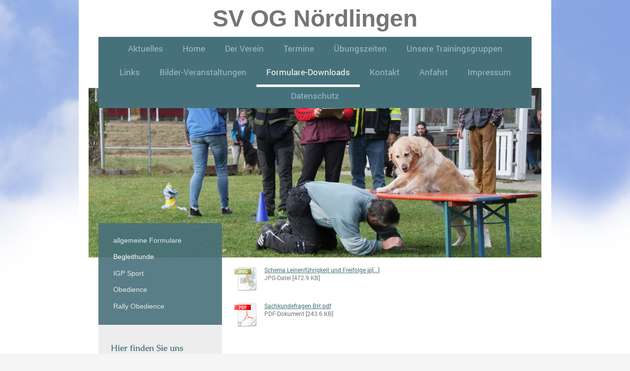

--- FILE ---
content_type: text/html; charset=UTF-8
request_url: https://www.sv-og-noerdlingen.de/formulare-downloads/begleithunde/
body_size: 7240
content:
<!DOCTYPE html>
<html lang="de"  ><head prefix="og: http://ogp.me/ns# fb: http://ogp.me/ns/fb# business: http://ogp.me/ns/business#">
    <meta http-equiv="Content-Type" content="text/html; charset=utf-8"/>
    <meta name="generator" content="IONOS MyWebsite"/>
        
    <link rel="dns-prefetch" href="//cdn.website-start.de/"/>
    <link rel="dns-prefetch" href="//120.mod.mywebsite-editor.com"/>
    <link rel="dns-prefetch" href="https://120.sb.mywebsite-editor.com/"/>
    <link rel="shortcut icon" href="//cdn.website-start.de/favicon.ico"/>
        <title>SV Nördlingen - Begleithunde</title>
    <style type="text/css">@media screen and (max-device-width: 1024px) {.diyw a.switchViewWeb {display: inline !important;}}</style>
    <style type="text/css">@media screen and (min-device-width: 1024px) {
            .mediumScreenDisabled { display:block }
            .smallScreenDisabled { display:block }
        }
        @media screen and (max-device-width: 1024px) { .mediumScreenDisabled { display:none } }
        @media screen and (max-device-width: 568px) { .smallScreenDisabled { display:none } }
                @media screen and (min-width: 1024px) {
            .mobilepreview .mediumScreenDisabled { display:block }
            .mobilepreview .smallScreenDisabled { display:block }
        }
        @media screen and (max-width: 1024px) { .mobilepreview .mediumScreenDisabled { display:none } }
        @media screen and (max-width: 568px) { .mobilepreview .smallScreenDisabled { display:none } }</style>
    <meta name="viewport" content="width=device-width, initial-scale=1, maximum-scale=1, minimal-ui"/>

<meta name="format-detection" content="telephone=no"/>
        <meta name="keywords" content="Angebot, Kompetenz, Beratung, hundeausbildung, IPO, obedience,"/>
            <meta name="description" content="Neue Seite"/>
            <meta name="robots" content="index,follow"/>
        <link href="//cdn.website-start.de/templates/2110/style.css?1763478093678" rel="stylesheet" type="text/css"/>
    <link href="https://www.sv-og-noerdlingen.de/s/style/theming.css?1719420248" rel="stylesheet" type="text/css"/>
    <link href="//cdn.website-start.de/app/cdn/min/group/web.css?1763478093678" rel="stylesheet" type="text/css"/>
<link href="//cdn.website-start.de/app/cdn/min/moduleserver/css/de_DE/common,shoppingbasket?1763478093678" rel="stylesheet" type="text/css"/>
    <link href="//cdn.website-start.de/app/cdn/min/group/mobilenavigation.css?1763478093678" rel="stylesheet" type="text/css"/>
    <link href="https://120.sb.mywebsite-editor.com/app/logstate2-css.php?site=846765735&amp;t=1769400148" rel="stylesheet" type="text/css"/>

<script type="text/javascript">
    /* <![CDATA[ */
var stagingMode = '';
    /* ]]> */
</script>
<script src="https://120.sb.mywebsite-editor.com/app/logstate-js.php?site=846765735&amp;t=1769400148"></script>

    <link href="//cdn.website-start.de/templates/2110/print.css?1763478093678" rel="stylesheet" media="print" type="text/css"/>
    <script type="text/javascript">
    /* <![CDATA[ */
    var systemurl = 'https://120.sb.mywebsite-editor.com/';
    var webPath = '/';
    var proxyName = '';
    var webServerName = 'www.sv-og-noerdlingen.de';
    var sslServerUrl = 'https://www.sv-og-noerdlingen.de';
    var nonSslServerUrl = 'http://www.sv-og-noerdlingen.de';
    var webserverProtocol = 'http://';
    var nghScriptsUrlPrefix = '//120.mod.mywebsite-editor.com';
    var sessionNamespace = 'DIY_SB';
    var jimdoData = {
        cdnUrl:  '//cdn.website-start.de/',
        messages: {
            lightBox: {
    image : 'Bild',
    of: 'von'
}

        },
        isTrial: 0,
        pageId: 112505    };
    var script_basisID = "846765735";

    diy = window.diy || {};
    diy.web = diy.web || {};

        diy.web.jsBaseUrl = "//cdn.website-start.de/s/build/";

    diy.context = diy.context || {};
    diy.context.type = diy.context.type || 'web';
    /* ]]> */
</script>

<script type="text/javascript" src="//cdn.website-start.de/app/cdn/min/group/web.js?1763478093678" crossorigin="anonymous"></script><script type="text/javascript" src="//cdn.website-start.de/s/build/web.bundle.js?1763478093678" crossorigin="anonymous"></script><script type="text/javascript" src="//cdn.website-start.de/app/cdn/min/group/mobilenavigation.js?1763478093678" crossorigin="anonymous"></script><script src="//cdn.website-start.de/app/cdn/min/moduleserver/js/de_DE/common,shoppingbasket?1763478093678"></script>
<script type="text/javascript" src="https://cdn.website-start.de/proxy/apps/static/resource/dependencies/"></script><script type="text/javascript">
                    if (typeof require !== 'undefined') {
                        require.config({
                            waitSeconds : 10,
                            baseUrl : 'https://cdn.website-start.de/proxy/apps/static/js/'
                        });
                    }
                </script><script type="text/javascript" src="//cdn.website-start.de/app/cdn/min/group/pfcsupport.js?1763478093678" crossorigin="anonymous"></script>    <meta property="og:type" content="business.business"/>
    <meta property="og:url" content="https://www.sv-og-noerdlingen.de/formulare-downloads/begleithunde/"/>
    <meta property="og:title" content="SV Nördlingen - Begleithunde"/>
            <meta property="og:description" content="Neue Seite"/>
                <meta property="og:image" content="https://www.sv-og-noerdlingen.de/s/misc/logo.jpg?t=1767293712"/>
        <meta property="business:contact_data:country_name" content="Deutschland"/>
    <meta property="business:contact_data:street_address" content="Kaiserwiese 6"/>
    <meta property="business:contact_data:locality" content="Nördlingen"/>
    
    <meta property="business:contact_data:email" content="Info@sv-og-Noerdlingen.de"/>
    <meta property="business:contact_data:postal_code" content="86720"/>
    
    
    
<meta property="business:hours:day" content="SATURDAY"/><meta property="business:hours:start" content="14:00"/><meta property="business:hours:end" content="20:00"/><meta property="business:hours:day" content="SUNDAY"/><meta property="business:hours:start" content="08:00"/><meta property="business:hours:end" content="12:00"/></head>


<body class="body diyBgActive  cc-pagemode-default diyfeSidebarLeft diy-market-de_DE" data-pageid="112505" id="page-112505">
    
    <div class="diyw">
        <div class="diyweb">
	<div class="diywebLiveArea">
		
<nav id="diyfeMobileNav" class="diyfeCA diyfeCA2" role="navigation">
    <a title="Navigation aufklappen/zuklappen">Navigation aufklappen/zuklappen</a>
    <ul class="mainNav1"><li class=" hasSubNavigation"><a data-page-id="112562" href="https://www.sv-og-noerdlingen.de/" class=" level_1"><span>Aktuelles</span></a></li><li class=" hasSubNavigation"><a data-page-id="98955" href="https://www.sv-og-noerdlingen.de/home/" class=" level_1"><span>Home</span></a></li><li class=" hasSubNavigation"><a data-page-id="106372" href="https://www.sv-og-noerdlingen.de/der-verein/" class=" level_1"><span>Der Verein</span></a><span class="diyfeDropDownSubOpener">&nbsp;</span><div class="diyfeDropDownSubList diyfeCA diyfeCA3"><ul class="mainNav2"><li class=" hasSubNavigation"><a data-page-id="112570" href="https://www.sv-og-noerdlingen.de/der-verein/die-vorstandschaft/" class=" level_2"><span>Die Vorstandschaft</span></a></li><li class=" hasSubNavigation"><a data-page-id="184760" href="https://www.sv-og-noerdlingen.de/der-verein/ausbilder/" class=" level_2"><span>Ausbilder</span></a></li><li class=" hasSubNavigation"><a data-page-id="106378" href="https://www.sv-og-noerdlingen.de/der-verein/unsere-aktiven/" class=" level_2"><span>unsere Aktiven</span></a></li><li class=" hasSubNavigation"><a data-page-id="112685" href="https://www.sv-og-noerdlingen.de/der-verein/unsere-erfolge/" class=" level_2"><span>unsere Erfolge</span></a><span class="diyfeDropDownSubOpener">&nbsp;</span><div class="diyfeDropDownSubList diyfeCA diyfeCA3"><ul class="mainNav3"><li class=" hasSubNavigation"><a data-page-id="232912" href="https://www.sv-og-noerdlingen.de/der-verein/unsere-erfolge/igp/" class=" level_3"><span>IGP</span></a></li><li class=" hasSubNavigation"><a data-page-id="232918" href="https://www.sv-og-noerdlingen.de/der-verein/unsere-erfolge/obedience/" class=" level_3"><span>Obedience</span></a></li></ul></div></li></ul></div></li><li class=" hasSubNavigation"><a data-page-id="106367" href="https://www.sv-og-noerdlingen.de/termine/" class=" level_1"><span>Termine</span></a></li><li class=" hasSubNavigation"><a data-page-id="112571" href="https://www.sv-og-noerdlingen.de/übungszeiten/" class=" level_1"><span>Übungszeiten</span></a></li><li class=" hasSubNavigation"><a data-page-id="326473" href="https://www.sv-og-noerdlingen.de/unsere-trainingsgruppen/" class=" level_1"><span>Unsere Trainingsgruppen</span></a><span class="diyfeDropDownSubOpener">&nbsp;</span><div class="diyfeDropDownSubList diyfeCA diyfeCA3"><ul class="mainNav2"><li class=" hasSubNavigation"><a data-page-id="116320" href="https://www.sv-og-noerdlingen.de/unsere-trainingsgruppen/welpengruppe/" class=" level_2"><span>Welpengruppe</span></a></li><li class=" hasSubNavigation"><a data-page-id="326472" href="https://www.sv-og-noerdlingen.de/unsere-trainingsgruppen/junghund-begleithundeprüfung/" class=" level_2"><span>Junghund &amp; Begleithundeprüfung</span></a></li><li class=" hasSubNavigation"><a data-page-id="326471" href="https://www.sv-og-noerdlingen.de/unsere-trainingsgruppen/igp/" class=" level_2"><span>IGP</span></a></li><li class=" hasSubNavigation"><a data-page-id="326470" href="https://www.sv-og-noerdlingen.de/unsere-trainingsgruppen/rally-obedience/" class=" level_2"><span>Rally Obedience</span></a></li><li class=" hasSubNavigation"><a data-page-id="326961" href="https://www.sv-og-noerdlingen.de/unsere-trainingsgruppen/longieren/" class=" level_2"><span>Longieren</span></a></li><li class=" hasSubNavigation"><a data-page-id="327569" href="https://www.sv-og-noerdlingen.de/unsere-trainingsgruppen/agility/" class=" level_2"><span>Agility</span></a></li></ul></div></li><li class=" hasSubNavigation"><a data-page-id="113155" href="https://www.sv-og-noerdlingen.de/links/" class=" level_1"><span>Links</span></a></li><li class=" hasSubNavigation"><a data-page-id="106383" href="https://www.sv-og-noerdlingen.de/bilder-veranstaltungen/" class=" level_1"><span>Bilder-Veranstaltungen</span></a><span class="diyfeDropDownSubOpener">&nbsp;</span><div class="diyfeDropDownSubList diyfeCA diyfeCA3"><ul class="mainNav2"><li class=" hasSubNavigation"><a data-page-id="343320" href="https://www.sv-og-noerdlingen.de/bilder-veranstaltungen/2023/" class=" level_2"><span>2023</span></a><span class="diyfeDropDownSubOpener">&nbsp;</span><div class="diyfeDropDownSubList diyfeCA diyfeCA3"><ul class="mainNav3"><li class=" hasSubNavigation"><a data-page-id="343812" href="https://www.sv-og-noerdlingen.de/bilder-veranstaltungen/2023/gaudi-turnier/" class=" level_3"><span>Gaudi Turnier</span></a></li><li class=" hasSubNavigation"><a data-page-id="343535" href="https://www.sv-og-noerdlingen.de/bilder-veranstaltungen/2023/29-30-07-23-r-o-turnier/" class=" level_3"><span>29. + 30.07.23 R.O Turnier</span></a></li><li class=" hasSubNavigation"><a data-page-id="343399" href="https://www.sv-og-noerdlingen.de/bilder-veranstaltungen/2023/susi-huber-seminar/" class=" level_3"><span>Susi Huber Seminar</span></a></li><li class=" hasSubNavigation"><a data-page-id="343321" href="https://www.sv-og-noerdlingen.de/bilder-veranstaltungen/2023/mess-umzug-2023/" class=" level_3"><span>Mess Umzug 2023</span></a></li><li class=" hasSubNavigation"><a data-page-id="343536" href="https://www.sv-og-noerdlingen.de/bilder-veranstaltungen/2023/vereinsprüfung/" class=" level_3"><span>Vereinsprüfung</span></a></li></ul></div></li><li class=" hasSubNavigation"><a data-page-id="340383" href="https://www.sv-og-noerdlingen.de/bilder-veranstaltungen/2022/" class=" level_2"><span>2022</span></a><span class="diyfeDropDownSubOpener">&nbsp;</span><div class="diyfeDropDownSubList diyfeCA diyfeCA3"><ul class="mainNav3"><li class=" hasSubNavigation"><a data-page-id="341705" href="https://www.sv-og-noerdlingen.de/bilder-veranstaltungen/2022/weihnachtsfeier/" class=" level_3"><span>Weihnachtsfeier</span></a></li><li class=" hasSubNavigation"><a data-page-id="341629" href="https://www.sv-og-noerdlingen.de/bilder-veranstaltungen/2022/wandertag/" class=" level_3"><span>Wandertag</span></a></li><li class=" hasSubNavigation"><a data-page-id="340439" href="https://www.sv-og-noerdlingen.de/bilder-veranstaltungen/2022/mess-umzug-2022/" class=" level_3"><span>Mess Umzug 2022</span></a></li><li class=" hasSubNavigation"><a data-page-id="340384" href="https://www.sv-og-noerdlingen.de/bilder-veranstaltungen/2022/western-abend/" class=" level_3"><span>Western Abend</span></a></li></ul></div></li><li class=" hasSubNavigation"><a data-page-id="338149" href="https://www.sv-og-noerdlingen.de/bilder-veranstaltungen/2021/" class=" level_2"><span>2021</span></a><span class="diyfeDropDownSubOpener">&nbsp;</span><div class="diyfeDropDownSubList diyfeCA diyfeCA3"><ul class="mainNav3"><li class=" hasSubNavigation"><a data-page-id="338150" href="https://www.sv-og-noerdlingen.de/bilder-veranstaltungen/2021/02-03-10-21-r-o-turnier/" class=" level_3"><span>02. + 03.10.21 R.O. Turnier</span></a></li><li class=" hasSubNavigation"><a data-page-id="338320" href="https://www.sv-og-noerdlingen.de/bilder-veranstaltungen/2021/gaudi-turnier/" class=" level_3"><span>Gaudi Turnier</span></a></li></ul></div></li><li class=" hasSubNavigation"><a data-page-id="327858" href="https://www.sv-og-noerdlingen.de/bilder-veranstaltungen/2020/" class=" level_2"><span>2020</span></a><span class="diyfeDropDownSubOpener">&nbsp;</span><div class="diyfeDropDownSubList diyfeCA diyfeCA3"><ul class="mainNav3"><li class=" hasSubNavigation"><a data-page-id="327859" href="https://www.sv-og-noerdlingen.de/bilder-veranstaltungen/2020/gruppentraining/" class=" level_3"><span>Gruppentraining</span></a></li><li class=" hasSubNavigation"><a data-page-id="328198" href="https://www.sv-og-noerdlingen.de/bilder-veranstaltungen/2020/fährten-seminar-mit-petra-sporrer/" class=" level_3"><span>Fährten Seminar mit Petra Sporrer</span></a></li></ul></div></li><li class=" hasSubNavigation"><a data-page-id="326273" href="https://www.sv-og-noerdlingen.de/bilder-veranstaltungen/2019/" class=" level_2"><span>2019</span></a><span class="diyfeDropDownSubOpener">&nbsp;</span><div class="diyfeDropDownSubList diyfeCA diyfeCA3"><ul class="mainNav3"><li class=" hasSubNavigation"><a data-page-id="327027" href="https://www.sv-og-noerdlingen.de/bilder-veranstaltungen/2019/weihnachtsfeier/" class=" level_3"><span>Weihnachtsfeier</span></a></li><li class=" hasSubNavigation"><a data-page-id="326274" href="https://www.sv-og-noerdlingen.de/bilder-veranstaltungen/2019/26-10-19-r-o-turnier/" class=" level_3"><span>26.10.19 R.O. Turnier</span></a></li><li class=" hasSubNavigation"><a data-page-id="326277" href="https://www.sv-og-noerdlingen.de/bilder-veranstaltungen/2019/13-04-19-r-o-turnier/" class=" level_3"><span>13.04.19 R.O Turnier</span></a></li></ul></div></li><li class=" hasSubNavigation"><a data-page-id="106642" href="https://www.sv-og-noerdlingen.de/bilder-veranstaltungen/2016/" class=" level_2"><span>2016</span></a><span class="diyfeDropDownSubOpener">&nbsp;</span><div class="diyfeDropDownSubList diyfeCA diyfeCA3"><ul class="mainNav3"><li class=" hasSubNavigation"><a data-page-id="220673" href="https://www.sv-og-noerdlingen.de/bilder-veranstaltungen/2016/uo-seminar-m-susi-huber/" class=" level_3"><span>UO Seminar m. Susi Huber</span></a></li><li class=" hasSubNavigation"><a data-page-id="191342" href="https://www.sv-og-noerdlingen.de/bilder-veranstaltungen/2016/bayr-meisterschaft/" class=" level_3"><span>Bayr. Meisterschaft</span></a></li><li class=" hasSubNavigation"><a data-page-id="186402" href="https://www.sv-og-noerdlingen.de/bilder-veranstaltungen/2016/messumzug/" class=" level_3"><span>Messumzug</span></a></li><li class=" hasSubNavigation"><a data-page-id="186404" href="https://www.sv-og-noerdlingen.de/bilder-veranstaltungen/2016/hovawart-treffen-2016/" class=" level_3"><span>Hovawart Treffen 2016</span></a></li><li class=" hasSubNavigation"><a data-page-id="186405" href="https://www.sv-og-noerdlingen.de/bilder-veranstaltungen/2016/unsere-obedience-und-rally-obedience-truppe/" class=" level_3"><span>Unsere Obedience und Rally Obedience  Truppe</span></a></li></ul></div></li><li class=" hasSubNavigation"><a data-page-id="106641" href="https://www.sv-og-noerdlingen.de/bilder-veranstaltungen/2015/" class=" level_2"><span>2015</span></a><span class="diyfeDropDownSubOpener">&nbsp;</span><div class="diyfeDropDownSubList diyfeCA diyfeCA3"><ul class="mainNav3"><li class=" hasSubNavigation"><a data-page-id="155117" href="https://www.sv-og-noerdlingen.de/bilder-veranstaltungen/2015/unsere-igp-truppe/" class=" level_3"><span>Unsere IGP Truppe</span></a></li><li class=" hasSubNavigation"><a data-page-id="171482" href="https://www.sv-og-noerdlingen.de/bilder-veranstaltungen/2015/unsere-obedience-und-rally-obedience-truppe/" class=" level_3"><span>Unsere Obedience und Rally Obedience  Truppe</span></a></li></ul></div></li></ul></div></li><li class="parent hasSubNavigation"><a data-page-id="106377" href="https://www.sv-og-noerdlingen.de/formulare-downloads/" class="parent level_1"><span>Formulare-Downloads</span></a><span class="diyfeDropDownSubOpener">&nbsp;</span><div class="diyfeDropDownSubList diyfeCA diyfeCA3"><ul class="mainNav2"><li class=" hasSubNavigation"><a data-page-id="112471" href="https://www.sv-og-noerdlingen.de/formulare-downloads/allgemeine-formulare/" class=" level_2"><span>allgemeine Formulare</span></a></li><li class="current hasSubNavigation"><a data-page-id="112505" href="https://www.sv-og-noerdlingen.de/formulare-downloads/begleithunde/" class="current level_2"><span>Begleithunde</span></a></li><li class=" hasSubNavigation"><a data-page-id="112498" href="https://www.sv-og-noerdlingen.de/formulare-downloads/igp-sport/" class=" level_2"><span>IGP Sport</span></a></li><li class=" hasSubNavigation"><a data-page-id="112500" href="https://www.sv-og-noerdlingen.de/formulare-downloads/obedience/" class=" level_2"><span>Obedience</span></a></li><li class=" hasSubNavigation"><a data-page-id="112502" href="https://www.sv-og-noerdlingen.de/formulare-downloads/rally-obedience/" class=" level_2"><span>Rally Obedience</span></a></li></ul></div></li><li class=" hasSubNavigation"><a data-page-id="98956" href="https://www.sv-og-noerdlingen.de/kontakt/" class=" level_1"><span>Kontakt</span></a></li><li class=" hasSubNavigation"><a data-page-id="98957" href="https://www.sv-og-noerdlingen.de/anfahrt/" class=" level_1"><span>Anfahrt</span></a></li><li class=" hasSubNavigation"><a data-page-id="98958" href="https://www.sv-og-noerdlingen.de/impressum/" class=" level_1"><span>Impressum</span></a></li><li class=" hasSubNavigation"><a data-page-id="309329" href="https://www.sv-og-noerdlingen.de/datenschutz/" class=" level_1"><span>Datenschutz</span></a></li></ul></nav>
	</div>
	<div class="diywebLogo">
		<div class="diywebLiveArea">
			<div class="diywebMainGutter">
				<div class="diyfeGE">
					<div class="diyfeCA diyfeCA1">
						
    <style type="text/css" media="all">
        /* <![CDATA[ */
                .diyw #website-logo {
            text-align: center !important;
                        padding: 0px 0;
                    }
        
        
        .diyw #website-logo p.website-logo-text,
        .diyw #website-logo p.website-logo-text a.website-logo-text {
            text-align: center !important;
            font-family: Arial, Helvetica, sans-serif !important;
            font-size: 48px !important;
            font-style: normal !important;
            font-weight: bold !important;
        }
        
                /* ]]> */
    </style>

    <div id="website-logo">
    
                    <p class="website-logo-text "><a href="https://www.sv-og-noerdlingen.de/" class="website-logo-text">SV OG Nördlingen</a>
            </p>
            </div>


					</div>
				</div>
			</div>
		</div>
	</div>
	<div class="diywebLiveArea">
		<div class="diywebAppContainer"><div id="diywebAppContainer1st"></div></div>
	</div>
	<div class="diywebNav diywebNavHorizontal diywebNavMain diywebNav1">
		<div class="diywebLiveArea diyfeCA diyfeCA2">
				<div class="diywebMainGutter">
					<div class="diyfeGE">
						<div class="diywebGutter">
							<div class="diywebExpander">
								<div class="webnavigation"><ul id="mainNav1" class="mainNav1"><li class="navTopItemGroup_1"><a data-page-id="112562" href="https://www.sv-og-noerdlingen.de/" class="level_1"><span>Aktuelles</span></a></li><li class="navTopItemGroup_2"><a data-page-id="98955" href="https://www.sv-og-noerdlingen.de/home/" class="level_1"><span>Home</span></a></li><li class="navTopItemGroup_3"><a data-page-id="106372" href="https://www.sv-og-noerdlingen.de/der-verein/" class="level_1"><span>Der Verein</span></a></li><li class="navTopItemGroup_4"><a data-page-id="106367" href="https://www.sv-og-noerdlingen.de/termine/" class="level_1"><span>Termine</span></a></li><li class="navTopItemGroup_5"><a data-page-id="112571" href="https://www.sv-og-noerdlingen.de/übungszeiten/" class="level_1"><span>Übungszeiten</span></a></li><li class="navTopItemGroup_6"><a data-page-id="326473" href="https://www.sv-og-noerdlingen.de/unsere-trainingsgruppen/" class="level_1"><span>Unsere Trainingsgruppen</span></a></li><li class="navTopItemGroup_7"><a data-page-id="113155" href="https://www.sv-og-noerdlingen.de/links/" class="level_1"><span>Links</span></a></li><li class="navTopItemGroup_8"><a data-page-id="106383" href="https://www.sv-og-noerdlingen.de/bilder-veranstaltungen/" class="level_1"><span>Bilder-Veranstaltungen</span></a></li><li class="navTopItemGroup_9"><a data-page-id="106377" href="https://www.sv-og-noerdlingen.de/formulare-downloads/" class="parent level_1"><span>Formulare-Downloads</span></a></li><li class="navTopItemGroup_10"><a data-page-id="98956" href="https://www.sv-og-noerdlingen.de/kontakt/" class="level_1"><span>Kontakt</span></a></li><li class="navTopItemGroup_11"><a data-page-id="98957" href="https://www.sv-og-noerdlingen.de/anfahrt/" class="level_1"><span>Anfahrt</span></a></li><li class="navTopItemGroup_12"><a data-page-id="98958" href="https://www.sv-og-noerdlingen.de/impressum/" class="level_1"><span>Impressum</span></a></li><li class="navTopItemGroup_13"><a data-page-id="309329" href="https://www.sv-og-noerdlingen.de/datenschutz/" class="level_1"><span>Datenschutz</span></a></li></ul></div>
							</div>
						</div>
					</div>
				</div>
			</div>
	</div>
	<div class="diywebEmotionHeader">
			<div class="diywebLiveArea">
				<div class="diywebMainGutter">
					<div class="diyfeGE">
						<div class="diywebGutter">

							
<style type="text/css" media="all">
.diyw div#emotion-header {
        max-width: 920px;
        max-height: 345px;
                background: #f9f681;
    }

.diyw div#emotion-header-title-bg {
    left: 0%;
    top: 20%;
    width: 100%;
    height: 15%;

    background-color: #FFFFFF;
    opacity: 0.50;
    filter: alpha(opacity = 50);
    display: none;}

.diyw div#emotion-header strong#emotion-header-title {
    left: 20%;
    top: 20%;
    color: #0080ff;
        font: normal bold 48px/120% 'Palatino Linotype', Palatino, 'Book Antiqua', serif;
}

.diyw div#emotion-no-bg-container{
    max-height: 345px;
}

.diyw div#emotion-no-bg-container .emotion-no-bg-height {
    margin-top: 37.50%;
}
</style>
<div id="emotion-header" data-action="loadView" data-params="active" data-imagescount="6">
            <img src="https://www.sv-og-noerdlingen.de/s/img/emotionheader.JPG?1643036127.920px.345px" id="emotion-header-img" alt=""/>
            
        <div id="ehSlideshowPlaceholder">
            <div id="ehSlideShow">
                <div class="slide-container">
                                        <div style="background-color: #f9f681">
                            <img src="https://www.sv-og-noerdlingen.de/s/img/emotionheader.JPG?1643036127.920px.345px" alt=""/>
                        </div>
                                    </div>
            </div>
        </div>


        <script type="text/javascript">
        //<![CDATA[
                diy.module.emotionHeader.slideShow.init({ slides: [{"url":"https:\/\/www.sv-og-noerdlingen.de\/s\/img\/emotionheader.JPG?1643036127.920px.345px","image_alt":"","bgColor":"#f9f681"},{"url":"https:\/\/www.sv-og-noerdlingen.de\/s\/img\/emotionheader_1.jpg?1643036127.920px.345px","image_alt":"","bgColor":"#f9f681"},{"url":"https:\/\/www.sv-og-noerdlingen.de\/s\/img\/emotionheader_2.jpg?1643036127.920px.345px","image_alt":"","bgColor":"#f9f681"},{"url":"https:\/\/www.sv-og-noerdlingen.de\/s\/img\/emotionheader_3.jpg?1643036127.920px.345px","image_alt":"","bgColor":"#f9f681"},{"url":"https:\/\/www.sv-og-noerdlingen.de\/s\/img\/emotionheader_4.jpg?1643036127.920px.345px","image_alt":"","bgColor":"#f9f681"},{"url":"https:\/\/www.sv-og-noerdlingen.de\/s\/img\/emotionheader_5.JPG?1643036127.920px.345px","image_alt":"","bgColor":"#f9f681"}] });
        //]]>
        </script>

    
    
    
            <strong id="emotion-header-title" style="text-align: center"></strong>
                    <div class="notranslate">
                <svg xmlns="http://www.w3.org/2000/svg" version="1.1" id="emotion-header-title-svg" viewBox="0 0 920 345" preserveAspectRatio="xMinYMin meet"><text style="font-family:'Palatino Linotype', Palatino, 'Book Antiqua', serif;font-size:48px;font-style:normal;font-weight:bold;fill:#0080ff;line-height:1.2em;"><tspan x="50%" style="text-anchor: middle" dy="0.95em"> </tspan></text></svg>
            </div>
            
    
    <script type="text/javascript">
    //<![CDATA[
    (function ($) {
        function enableSvgTitle() {
                        var titleSvg = $('svg#emotion-header-title-svg'),
                titleHtml = $('#emotion-header-title'),
                emoWidthAbs = 920,
                emoHeightAbs = 345,
                offsetParent,
                titlePosition,
                svgBoxWidth,
                svgBoxHeight;

                        if (titleSvg.length && titleHtml.length) {
                offsetParent = titleHtml.offsetParent();
                titlePosition = titleHtml.position();
                svgBoxWidth = titleHtml.width();
                svgBoxHeight = titleHtml.height();

                                titleSvg.get(0).setAttribute('viewBox', '0 0 ' + svgBoxWidth + ' ' + svgBoxHeight);
                titleSvg.css({
                   left: Math.roundTo(100 * titlePosition.left / offsetParent.width(), 3) + '%',
                   top: Math.roundTo(100 * titlePosition.top / offsetParent.height(), 3) + '%',
                   width: Math.roundTo(100 * svgBoxWidth / emoWidthAbs, 3) + '%',
                   height: Math.roundTo(100 * svgBoxHeight / emoHeightAbs, 3) + '%'
                });

                titleHtml.css('visibility','hidden');
                titleSvg.css('visibility','visible');
            }
        }

        
            var posFunc = function($, overrideSize) {
                var elems = [], containerWidth, containerHeight;
                                    elems.push({
                        selector: '#emotion-header-title',
                        overrideSize: true,
                        horPos: 25.65,
                        vertPos: 44.02                    });
                    lastTitleWidth = $('#emotion-header-title').width();
                                                elems.push({
                    selector: '#emotion-header-title-bg',
                    horPos: 0,
                    vertPos: 23.53                });
                                
                containerWidth = parseInt('920');
                containerHeight = parseInt('345');

                for (var i = 0; i < elems.length; ++i) {
                    var el = elems[i],
                        $el = $(el.selector),
                        pos = {
                            left: el.horPos,
                            top: el.vertPos
                        };
                    if (!$el.length) continue;
                    var anchorPos = $el.anchorPosition();
                    anchorPos.$container = $('#emotion-header');

                    if (overrideSize === true || el.overrideSize === true) {
                        anchorPos.setContainerSize(containerWidth, containerHeight);
                    } else {
                        anchorPos.setContainerSize(null, null);
                    }

                    var pxPos = anchorPos.fromAnchorPosition(pos),
                        pcPos = anchorPos.toPercentPosition(pxPos);

                    var elPos = {};
                    if (!isNaN(parseFloat(pcPos.top)) && isFinite(pcPos.top)) {
                        elPos.top = pcPos.top + '%';
                    }
                    if (!isNaN(parseFloat(pcPos.left)) && isFinite(pcPos.left)) {
                        elPos.left = pcPos.left + '%';
                    }
                    $el.css(elPos);
                }

                // switch to svg title
                enableSvgTitle();
            };

                        var $emotionImg = jQuery('#emotion-header-img');
            if ($emotionImg.length > 0) {
                // first position the element based on stored size
                posFunc(jQuery, true);

                // trigger reposition using the real size when the element is loaded
                var ehLoadEvTriggered = false;
                $emotionImg.one('load', function(){
                    posFunc(jQuery);
                    ehLoadEvTriggered = true;
                                        diy.module.emotionHeader.slideShow.start();
                                    }).each(function() {
                                        if(this.complete || typeof this.complete === 'undefined') {
                        jQuery(this).load();
                    }
                });

                                noLoadTriggeredTimeoutId = setTimeout(function() {
                    if (!ehLoadEvTriggered) {
                        posFunc(jQuery);
                    }
                    window.clearTimeout(noLoadTriggeredTimeoutId)
                }, 5000);//after 5 seconds
            } else {
                jQuery(function(){
                    posFunc(jQuery);
                });
            }

                        if (jQuery.isBrowser && jQuery.isBrowser.ie8) {
                var longTitleRepositionCalls = 0;
                longTitleRepositionInterval = setInterval(function() {
                    if (lastTitleWidth > 0 && lastTitleWidth != jQuery('#emotion-header-title').width()) {
                        posFunc(jQuery);
                    }
                    longTitleRepositionCalls++;
                    // try this for 5 seconds
                    if (longTitleRepositionCalls === 5) {
                        window.clearInterval(longTitleRepositionInterval);
                    }
                }, 1000);//each 1 second
            }

            }(jQuery));
    //]]>
    </script>

    </div>

						</div>
					</div>
				</div>
			</div>
		</div>
	<div class="diywebContent">
		<div class="diywebLiveArea">
			<div class="diywebMainGutter">
				<div class="diyfeGridGroup diyfeCA diyfeCA1">
					<div class="diywebMain diyfeGE">
						<div class="diywebGutter">
							
        <div id="content_area">
        	<div id="content_start"></div>
        	
        
        <div id="matrix_285911" class="sortable-matrix" data-matrixId="285911"><div class="n module-type-downloadDocument diyfeLiveArea ">         <div class="clearover">
            <div class="leftDownload">
                <a href="https://www.sv-og-noerdlingen.de/app/download/2217030/Schema+Leinenf%C3%BChrigkeit+und+Freifolge.jpg" target="_blank">                        <img src="//cdn.website-start.de/s/img/cc/icons/jpg.png" width="51" height="51" alt="Download"/>
                        </a>            </div>
            <div class="rightDownload">
            <a href="https://www.sv-og-noerdlingen.de/app/download/2217030/Schema+Leinenf%C3%BChrigkeit+und+Freifolge.jpg" target="_blank">Schema Leinenführigkeit und Freifolge.jp[...]</a> <br/>JPG-Datei [472.9 KB]             </div>
        </div>
         </div><div class="n module-type-downloadDocument diyfeLiveArea ">         <div class="clearover">
            <div class="leftDownload">
                <a href="https://www.sv-og-noerdlingen.de/app/download/2217081/Sachkundefragen+BH.pdf" target="_blank">                        <img src="//cdn.website-start.de/s/img/cc/icons/pdf.png" width="51" height="51" alt="Download"/>
                        </a>            </div>
            <div class="rightDownload">
            <a href="https://www.sv-og-noerdlingen.de/app/download/2217081/Sachkundefragen+BH.pdf" target="_blank">Sachkundefragen BH.pdf</a> <br/>PDF-Dokument [243.6 KB]             </div>
        </div>
         </div></div>
        
        
        </div>
						</div>
					</div>
					<div class="diywebSecondary diyfeCA diyfeCA3 diyfeGE">
						<div class="diywebNav diywebNav23">
							<div class="diywebGutter">
								<div class="webnavigation"><ul id="mainNav2" class="mainNav2"><li class="navTopItemGroup_0"><a data-page-id="112471" href="https://www.sv-og-noerdlingen.de/formulare-downloads/allgemeine-formulare/" class="level_2"><span>allgemeine Formulare</span></a></li><li class="navTopItemGroup_0"><a data-page-id="112505" href="https://www.sv-og-noerdlingen.de/formulare-downloads/begleithunde/" class="current level_2"><span>Begleithunde</span></a></li><li class="navTopItemGroup_0"><a data-page-id="112498" href="https://www.sv-og-noerdlingen.de/formulare-downloads/igp-sport/" class="level_2"><span>IGP Sport</span></a></li><li class="navTopItemGroup_0"><a data-page-id="112500" href="https://www.sv-og-noerdlingen.de/formulare-downloads/obedience/" class="level_2"><span>Obedience</span></a></li><li class="navTopItemGroup_0"><a data-page-id="112502" href="https://www.sv-og-noerdlingen.de/formulare-downloads/rally-obedience/" class="level_2"><span>Rally Obedience</span></a></li></ul></div>
							</div>
						</div>
						<div class="diywebSidebar">
							<div class="diywebGutter">
								<div id="matrix_252716" class="sortable-matrix" data-matrixId="252716"><div class="n module-type-header diyfeLiveArea "> <h2><span class="diyfeDecoration">Hier finden Sie uns</span></h2> </div><div class="n module-type-text diyfeLiveArea "> <p>SV OG Nördlingen</p>
<p>Kaiserwiese 6</p>
<p>86720 Nördlingen</p> </div><div class="n module-type-header diyfeLiveArea "> <h2><span class="diyfeDecoration">Kontakt</span></h2> </div><div class="n module-type-text diyfeLiveArea "> <p abp="2247">Rufen Sie einfach an unter</p>
<p abp="2248">Sabine Denkler 0177 4624592</p> </div></div>
							</div>
						</div>
						<!-- .diywebSidebar -->
					</div>
					<!-- .diywebSecondary -->
				</div>
				<!-- .diyfeGridGroup -->
			</div>
			<!-- .diywebMainGutter -->
		</div>
	</div>
	<!-- .diywebContent -->
	<div class="diywebFooter">
		<div class="diywebLiveArea">
			<div class="diywebMainGutter">
				<div class="diyfeGE diyfeCA diyfeCA4 diywebPull">
					<div class="diywebGutter">
						<div id="contentfooter">
    <div class="leftrow">
                        <a rel="nofollow" href="javascript:window.print();">
                    <img class="inline" height="14" width="18" src="//cdn.website-start.de/s/img/cc/printer.gif" alt=""/>
                    Druckversion                </a> <span class="footer-separator">|</span>
                <a href="https://www.sv-og-noerdlingen.de/sitemap/">Sitemap</a>
                        <br/> © SV Nördlingen
            </div>
    <script type="text/javascript">
        window.diy.ux.Captcha.locales = {
            generateNewCode: 'Neuen Code generieren',
            enterCode: 'Bitte geben Sie den Code ein'
        };
        window.diy.ux.Cap2.locales = {
            generateNewCode: 'Neuen Code generieren',
            enterCode: 'Bitte geben Sie den Code ein'
        };
    </script>
    <div class="rightrow">
                    <span class="loggedout">
                <a rel="nofollow" id="login" href="https://login.1and1-editor.com/846765735/www.sv-og-noerdlingen.de/de?pageId=112505">
                    Login                </a>
            </span>
                <p><a class="diyw switchViewWeb" href="javascript:switchView('desktop');">Webansicht</a><a class="diyw switchViewMobile" href="javascript:switchView('mobile');">Mobile-Ansicht</a></p>
                <span class="loggedin">
            <a rel="nofollow" id="logout" href="https://120.sb.mywebsite-editor.com/app/cms/logout.php">Logout</a> <span class="footer-separator">|</span>
            <a rel="nofollow" id="edit" href="https://120.sb.mywebsite-editor.com/app/846765735/112505/">Seite bearbeiten</a>
        </span>
    </div>
</div>
            <div id="loginbox" class="hidden">
                <script type="text/javascript">
                    /* <![CDATA[ */
                    function forgotpw_popup() {
                        var url = 'https://passwort.1und1.de/xml/request/RequestStart';
                        fenster = window.open(url, "fenster1", "width=600,height=400,status=yes,scrollbars=yes,resizable=yes");
                        // IE8 doesn't return the window reference instantly or at all.
                        // It may appear the call failed and fenster is null
                        if (fenster && fenster.focus) {
                            fenster.focus();
                        }
                    }
                    /* ]]> */
                </script>
                                <img class="logo" src="//cdn.website-start.de/s/img/logo.gif" alt="IONOS" title="IONOS"/>

                <div id="loginboxOuter"></div>
            </div>
        

					</div>
				</div>
			</div>
		</div>
	</div>
	<!-- .diywebFooter -->
</div>
<!-- .diyweb -->    </div>

    
    </body>


<!-- rendered at Thu, 01 Jan 2026 19:55:13 +0100 -->
</html>
